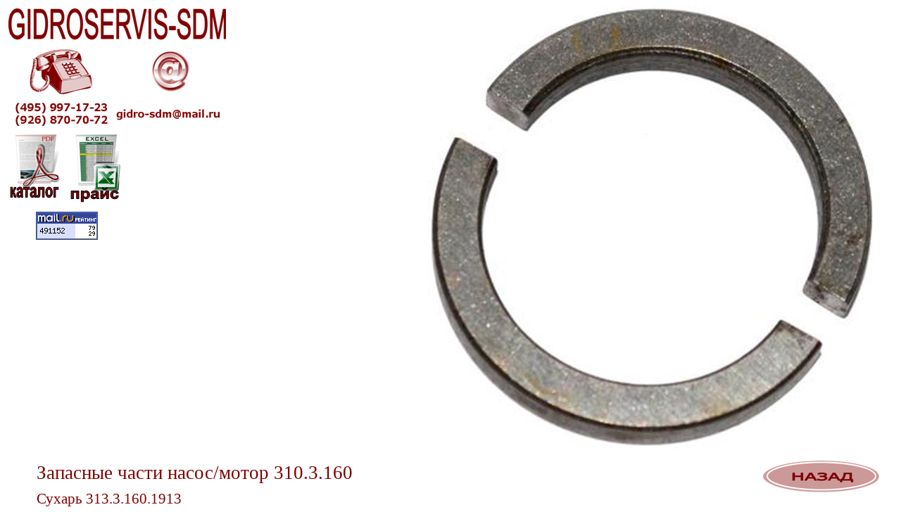

--- FILE ---
content_type: text/html; charset=windows-1251
request_url: http://www.gidroservis-sdm.ru/spare_parts/psm/pump_motor_310160/spacer_31331601913.htm
body_size: 18694
content:
<html xmlns:v="urn:schemas-microsoft-com:vml"
xmlns:o="urn:schemas-microsoft-com:office:office"
xmlns:dt="uuid:C2F41010-65B3-11d1-A29F-00AA00C14882"
xmlns="http://www.w3.org/TR/REC-html40">

<head>
<meta http-equiv=Content-Type content="text/html; charset=windows-1251">
<!--[if !mso]>
<style>
v\:* {behavior:url(#default#VML);}
o\:* {behavior:url(#default#VML);}
b\:* {behavior:url(#default#VML);}
.shape {behavior:url(#default#VML);}
</style>
<![endif]-->
<meta name="description"
content="Сухарь 313.3.160.1913 насос/мотор 310.3.160, запасные части для ремонта гидрооборудования, запасные части для насосов, запасные части для моторов, качающий узел, распределитель, поршень, блок цилиндров, пластина прижимная">
<meta name="keywords"
content="Сухарь 313.3.160.1913 насос/мотор 310.3.160, запасные части для ремонта гидрооборудования, запасные части для насосов, запасные части для моторов, качающий узел, распределитель, поршень, блок цилиндров, пластина прижимная">
<title>Сухарь 310.3.160 &quot;ПСМ&quot; - &quot;ГИДРОСЕРВИС-СДМ&quot;</title>
<style>
<!--
 /* Определения шрифтов */
@font-face
	{font-family:Verdana;
	panose-1:2 11 6 4 3 5 4 4 2 4;}
 /* Определения стилей */
p.MsoNormal, li.MsoNormal, div.MsoNormal
	{margin-right:0pt;
	text-indent:0pt;
	margin-top:0pt;
	margin-bottom:0pt;
	text-align:left;
	font-family:"Times New Roman";
	font-size:10.0pt;
	color:black;}
ol
	{margin-top:0in;
	margin-bottom:0in;
	margin-left:-2197in;}
ul
	{margin-top:0in;
	margin-bottom:0in;
	margin-left:-2197in;}
@page
	{size:8.-2019in 11.2232in;}
-->
</style>
</head>

<body link="#CC3300" vlink="#336633" style='margin:0'>

<div style='position:absolute;width:13.0364in;height:7.1267in'>
<!--[if gte vml 1]><v:rect id="_x0000_s1090" alt="Запасные части насос/мотор 310.3.160&#13;&#10;Сухарь 313.3.160.1913&#13;&#10;&#13;&#10;"
 style='position:absolute;left:456pt;top:6.2pt;width:475.29pt;height:472pt;
 z-index:46;mso-wrap-distance-left:2.88pt;mso-wrap-distance-top:2.88pt;
 mso-wrap-distance-right:2.88pt;mso-wrap-distance-bottom:2.88pt'
 o:preferrelative="t" filled="f" fillcolor="maroon [1]" stroked="f"
 o:cliptowrap="t">
 <v:fill color2="white [7]"/>
 <v:stroke>
  <o:left v:ext="view" joinstyle="miter"/>
  <o:top v:ext="view" joinstyle="miter"/>
  <o:right v:ext="view" joinstyle="miter"/>
  <o:bottom v:ext="view" joinstyle="miter"/>
  <o:column v:ext="view" color="black [0]" color2="white [7]"/>
 </v:stroke>
 <v:imagedata src="image32336.jpg" o:title="DSC_0156-1"/>
 <v:shadow color="#ccc [4]"/>
 <v:path o:extrusionok="f" insetpenok="f"/>
 <o:lock v:ext="edit" aspectratio="t"/>
</v:rect><![endif]--><![if !vml]><span style='position:absolute;z-index:46;
left:608px;top:8px;width:634px;height:630px'><img width=634 height=630
src=image323361.jpg
alt="Запасные части насос/мотор 310.3.160&#13;&#10;Сухарь 313.3.160.1913&#13;&#10;&#13;&#10;"
v:shapes="_x0000_s1090"></span><![endif]><!--[if gte vml 1]><v:rect id="_x0000_s1132"
 href="../pump_motor_310160.htm" style='position:absolute;left:812.91pt;top:490.94pt;
 width:123.75pt;height:33.75pt;z-index:78;mso-wrap-distance-left:2.88pt;
 mso-wrap-distance-top:2.88pt;mso-wrap-distance-right:2.88pt;
 mso-wrap-distance-bottom:2.88pt' filled="f" fillcolor="maroon [1]" stroked="f"
 o:cliptowrap="t">
 <v:fill color2="white [7]"/>
 <v:stroke>
  <o:left v:ext="view" joinstyle="miter"/>
  <o:top v:ext="view" joinstyle="miter"/>
  <o:right v:ext="view" joinstyle="miter"/>
  <o:bottom v:ext="view" joinstyle="miter"/>
  <o:column v:ext="view" color="black [0]" color2="white [7]"/>
 </v:stroke>
 <v:imagedata src="image84654.png" o:title="Рисунок1"/>
 <v:shadow color="#ccc [4]"/>
 <v:path o:extrusionok="f" insetpenok="f"/>
</v:rect><![endif]--><![if !vml]><span style='position:absolute;z-index:78;
left:1084px;top:655px;width:165px;height:45px'><a
href="../pump_motor_310160.htm"><img border=0 width=165 height=45
src=image846541.png v:shapes="_x0000_s1132"></a></span><![endif]><!--[if gte vml 1]><v:rect
 id="_x0000_s1246" style='position:absolute;left:8.65pt;top:8.65pt;width:232.32pt;
 height:129.15pt;z-index:126;mso-wrap-distance-left:2.88pt;
 mso-wrap-distance-top:2.88pt;mso-wrap-distance-right:2.88pt;
 mso-wrap-distance-bottom:2.88pt' o:preferrelative="t" filled="f" fillcolor="maroon [1]"
 stroked="f" o:cliptowrap="t">
 <v:fill color2="white [7]"/>
 <v:stroke>
  <o:left v:ext="view" color="black [0]" color2="white [7]"/>
  <o:top v:ext="view" color="black [0]" color2="white [7]"/>
  <o:right v:ext="view" color="black [0]" color2="white [7]"/>
  <o:bottom v:ext="view" color="black [0]" color2="white [7]"/>
  <o:column v:ext="view" color="black [0]" color2="white [7]"/>
 </v:stroke>
 <v:imagedata src="image135998.png" o:title="Рисунок9"/>
 <v:shadow color="#ccc [4]"/>
 <v:path o:extrusionok="f" insetpenok="f"/>
 <o:lock v:ext="edit" aspectratio="t"/>
</v:rect><![endif]--><![if !vml]><span style='position:absolute;z-index:126;
left:12px;top:12px;width:309px;height:172px'><img width=309 height=172
src=image1359981.png v:shapes="_x0000_s1246"></span><![endif]><!--[if gte vml 1]><v:group
 id="_x0000_s1247" style='position:absolute;left:8.78pt;top:143.22pt;width:120.19pt;
 height:71.69pt;z-index:127' coordorigin="1043437,881285" coordsize="15263,9104">
 <v:group id="_x0000_s1248" alt="КАТАЛОГ&#13;&#10;продукции" style='position:absolute;
  left:1043437;top:881285;width:7082;height:8549' coordorigin="1288465,1059755"
  coordsize="14224,16082">
  <o:lock v:ext="edit" aspectratio="t"/>
  <v:rect id="_x0000_s1249" href="http://www.gidroservis-sdm.ru/catalog.pdf"
   style='position:absolute;left:1288465;top:1059755;width:14224;height:14224;
   mso-wrap-distance-left:2.88pt;mso-wrap-distance-top:2.88pt;
   mso-wrap-distance-right:2.88pt;mso-wrap-distance-bottom:2.88pt'
   o:preferrelative="t" filled="f" fillcolor="maroon [1]" stroked="f"
   o:cliptowrap="t">
   <v:fill color2="white [7]"/>
   <v:stroke>
    <o:left v:ext="view" color="black [0]" color2="white [7]"/>
    <o:top v:ext="view" color="black [0]" color2="white [7]"/>
    <o:right v:ext="view" color="black [0]" color2="white [7]"/>
    <o:bottom v:ext="view" color="black [0]" color2="white [7]"/>
    <o:column v:ext="view" color="black [0]" color2="white [7]"/>
   </v:stroke>
   <v:imagedata src="image136002.png" o:title="каталог"/>
   <v:shadow color="#ccc [4]"/>
   <v:path o:extrusionok="f" insetpenok="f"/>
   <o:lock v:ext="edit" aspectratio="t"/>
  </v:rect><v:shapetype id="_x0000_t136" coordsize="21600,21600" o:spt="136"
   adj="10800" path="m@7,l@8,m@5,21600l@6,21600e">
   <v:formulas>
    <v:f eqn="sum #0 0 10800"/>
    <v:f eqn="prod #0 2 1"/>
    <v:f eqn="sum 21600 0 @1"/>
    <v:f eqn="sum 0 0 @2"/>
    <v:f eqn="sum 21600 0 @3"/>
    <v:f eqn="if @0 @3 0"/>
    <v:f eqn="if @0 21600 @1"/>
    <v:f eqn="if @0 0 @2"/>
    <v:f eqn="if @0 @4 21600"/>
    <v:f eqn="mid @5 @6"/>
    <v:f eqn="mid @8 @5"/>
    <v:f eqn="mid @7 @8"/>
    <v:f eqn="mid @6 @7"/>
    <v:f eqn="sum @6 0 @5"/>
   </v:formulas>
   <v:path textpathok="t" o:connecttype="custom" o:connectlocs="@9,0;@10,10800;@11,21600;@12,10800"
    o:connectangles="270,180,90,0"/>
   <v:textpath on="t" fitshape="t"/>
   <v:handles>
    <v:h position="#0,bottomRight" xrange="6629,14971"/>
   </v:handles>
   <o:lock v:ext="edit" text="t" shapetype="t"/>
  </v:shapetype><v:shape id="_x0000_s1250" type="#_x0000_t136"
   href="http://www.gidroservis-sdm.ru/catalog.pdf" style='position:absolute;
   left:1289100;top:1073171;width:12954;height:2667;mso-wrap-distance-left:2.88pt;
   mso-wrap-distance-top:2.88pt;mso-wrap-distance-right:2.88pt;
   mso-wrap-distance-bottom:2.88pt' fillcolor="maroon [1]" o:cliptowrap="t">
   <v:stroke>
    <o:left v:ext="view" color="black [0]" color2="white [7]"/>
    <o:top v:ext="view" color="black [0]" color2="white [7]"/>
    <o:right v:ext="view" color="black [0]" color2="white [7]"/>
    <o:bottom v:ext="view" color="black [0]" color2="white [7]"/>
    <o:column v:ext="view" color="black [0]" color2="white [7]"/>
   </v:stroke>
   <v:shadow color="#868686"/>
   <v:path insetpenok="f"/>
   <v:textpath style='font-family:"Arial";font-size:20pt;font-weight:bold;
    v-text-kern:t' trim="t" fitpath="t" string="каталог&#13;&#10;"/>
   <o:lock v:ext="edit" aspectratio="t"/>
  </v:shape></v:group><v:group id="_x0000_s1251" alt="ПРАЙС" style='position:absolute;
  left:1051618;top:881285;width:7082;height:9105' coordorigin="1288649,1076996"
  coordsize="14308,16600">
  <o:lock v:ext="edit" aspectratio="t"/>
  <v:rect id="_x0000_s1252" href="http://www.gidroservis-sdm.ru/price.xls"
   style='position:absolute;left:1288649;top:1076996;width:14309;height:14308;
   mso-wrap-distance-left:2.88pt;mso-wrap-distance-top:2.88pt;
   mso-wrap-distance-right:2.88pt;mso-wrap-distance-bottom:2.88pt'
   o:preferrelative="t" filled="f" fillcolor="maroon [1]" stroked="f"
   o:cliptowrap="t">
   <v:fill color2="white [7]"/>
   <v:stroke>
    <o:left v:ext="view" color="black [0]" color2="white [7]"/>
    <o:top v:ext="view" color="black [0]" color2="white [7]"/>
    <o:right v:ext="view" color="black [0]" color2="white [7]"/>
    <o:bottom v:ext="view" color="black [0]" color2="white [7]"/>
    <o:column v:ext="view" color="black [0]" color2="white [7]"/>
   </v:stroke>
   <v:imagedata src="image136006.png" o:title="прайс"/>
   <v:shadow color="#ccc [4]"/>
   <v:path o:extrusionok="f" insetpenok="f"/>
   <o:lock v:ext="edit" aspectratio="t"/>
  </v:rect><v:shape id="_x0000_s1253" type="#_x0000_t136"
   href="http://www.gidroservis-sdm.ru/price.xls" style='position:absolute;
   left:1289311;top:1090167;width:12954;height:3429;mso-wrap-distance-left:2.88pt;
   mso-wrap-distance-top:2.88pt;mso-wrap-distance-right:2.88pt;
   mso-wrap-distance-bottom:2.88pt' fillcolor="maroon [1]" o:cliptowrap="t">
   <v:stroke>
    <o:left v:ext="view" color="black [0]" color2="white [7]"/>
    <o:top v:ext="view" color="black [0]" color2="white [7]"/>
    <o:right v:ext="view" color="black [0]" color2="white [7]"/>
    <o:bottom v:ext="view" color="black [0]" color2="white [7]"/>
    <o:column v:ext="view" color="black [0]" color2="white [7]"/>
   </v:stroke>
   <v:shadow color="#868686"/>
   <v:path insetpenok="f"/>
   <v:textpath style='font-family:"Arial";font-size:40pt;font-weight:bold;
    v-text-kern:t' trim="t" fitpath="t" string="прайс&#13;&#10;"/>
   <o:lock v:ext="edit" aspectratio="t"/>
  </v:shape></v:group></v:group><![endif]--><![if !vml]><span style='position:
absolute;z-index:127;left:12px;top:191px;width:160px;height:97px'><map
name=MicrosoftOfficeMap0><area shape=Polygon
coords="131, 75, 88, 79, 88, 92, 101, 95, 108, 95, 155, 92, 157, 83, 154, 80, 141, 75, 131, 75"
href="http://www.gidroservis-sdm.ru/price.xls"><area shape=Rect
coords="86, 0, 160, 82" href="http://www.gidroservis-sdm.ru/price.xls"><area
shape=Polygon
coords="2, 75, 2, 89, 69, 89, 72, 75, 2, 75"
href="http://www.gidroservis-sdm.ru/catalog.pdf"><area shape=Rect
coords="0, 0, 74, 79" href="http://www.gidroservis-sdm.ru/catalog.pdf"></map><img
border=0 width=160 height=97 src=image136000.png usemap="#MicrosoftOfficeMap0"
v:shapes="_x0000_s1247 _x0000_s1248 _x0000_s1249 _x0000_s1250 _x0000_s1251 _x0000_s1252 _x0000_s1253"></span><![endif]><!--[if gte vml 1]><![if mso]><v:rect
 id="_x0000_s1254" alt="" style='position:absolute;left:30.39pt;top:225.72pt;
 width:1in;height:1in;z-index:128' filled="f" stroked="f" insetpen="t"
 o:cliptowrap="t">
 <v:path insetpenok="f"/>
 <o:lock v:ext="edit" rotation="t"/>
 <o:webcomponent v:ext="edit" o:html="&lt;!-- Yandex.Metrika --&gt;&#13;&#10;&lt;script src=&quot;//mc.yandex.ru/metrika/watch.js&quot; type=&quot;text/javascript&quot;&gt;&lt;/script&gt;&#13;&#10;&lt;script type=&quot;text/javascript&quot;&gt;&#13;&#10;try { var yaCounter437841 = new Ya.Metrika(437841); } catch(e){}&#13;&#10;&lt;/script&gt;&#13;&#10;&lt;noscript&gt;&lt;div style=&quot;position: absolute;&quot;&gt;&lt;img src=&quot;//mc.yandex.ru/watch/437841&quot; alt=&quot;&quot; /&gt;&lt;/div&gt;&lt;/noscript&gt;&#13;&#10;&lt;!-- /Yandex.Metrika --&gt;&#13;&#10;"
  o:on="t"/>
</v:rect><![endif]><![endif]-->

<div style='position:absolute;margin-left:41px;margin-top:301px;width:96px;
height:96px;z-index:128'><!-- Yandex.Metrika -->
<script src="//mc.yandex.ru/metrika/watch.js" type="text/javascript"></script>
<script type="text/javascript">
try { var yaCounter437841 = new Ya.Metrika(437841); } catch(e){}
</script>
<noscript><div style="position: absolute;"><img src="//mc.yandex.ru/watch/437841" alt="" /></div></noscript>
<!-- /Yandex.Metrika -->
</div>

<!--[if gte vml 1]><![if mso]><v:rect id="_x0000_s1255" alt="" style='position:absolute;
 left:37.89pt;top:225.72pt;width:57pt;height:42pt;z-index:129' filled="f"
 stroked="f" insetpen="t" o:cliptowrap="t">
 <v:path insetpenok="f"/>
 <o:lock v:ext="edit" rotation="t"/>
 <o:webcomponent v:ext="edit" o:html="&lt;!--Rating@Mail.ru COUNTER--&gt;&lt;script language=&quot;JavaScript&quot; type=&quot;text/javascript&quot;&gt;&lt;!--&#13;&#10;d=document;var a='';a+=';r='+escape(d.referrer)&#13;&#10;js=10//--&gt;&lt;/script&gt;&lt;script language=&quot;JavaScript1.1&quot; type=&quot;text/javascript&quot;&gt;&lt;!--&#13;&#10;a+=';j='+navigator.javaEnabled()&#13;&#10;js=11//--&gt;&lt;/script&gt;&lt;script language=&quot;JavaScript1.2&quot; type=&quot;text/javascript&quot;&gt;&lt;!--&#13;&#10;s=screen;a+=';s='+s.width+'*'+s.height&#13;&#10;a+=';d='+(s.colorDepth?s.colorDepth:s.pixelDepth)&#13;&#10;js=12//--&gt;&lt;/script&gt;&lt;script language=&quot;JavaScript1.3&quot; type=&quot;text/javascript&quot;&gt;&lt;!--&#13;&#10;js=13//--&gt;&lt;/script&gt;&lt;script language=&quot;JavaScript&quot; type=&quot;text/javascript&quot;&gt;&lt;!--&#13;&#10;d.write('&lt;a href=&quot;http://top.mail.ru/jump?from=1409827&quot;'+&#13;&#10;' target=&quot;_top&quot;&gt;&lt;img src=&quot;http://d3.c8.b5.a1.top.list.ru/counter'+&#13;&#10;'?id=1409827;t=130;js='+js+a+';rand='+Math.random()+&#13;&#10;'&quot; alt=&quot;Рейтинг@Mail.ru&quot;'+' border=&quot;0&quot; height=&quot;40&quot; width=&quot;88&quot;/&gt;&lt;\/a&gt;')&#13;&#10;if(11&lt;js)d.write('&lt;'+'!-- ')//--&gt;&lt;/script&gt;&lt;noscript&gt;&lt;a&#13;&#10;target=&quot;_top&quot; href=&quot;http://top.mail.ru/jump?from=1409827&quot;&gt;&lt;img&#13;&#10;src=&quot;http://d3.c8.b5.a1.top.list.ru/counter?js=na;id=1409827;t=130&quot;&#13;&#10;border=&quot;0&quot; height=&quot;40&quot; width=&quot;88&quot;&#13;&#10;alt=&quot;Рейтинг@Mail.ru&quot;/&gt;&lt;/a&gt;&lt;/noscript&gt;&lt;script language=&quot;JavaScript&quot; type=&quot;text/javascript&quot;&gt;&lt;!--&#13;&#10;if(11&lt;js)d.write('--'+'&gt;')//--&gt;&lt;/script&gt;&lt;!--/COUNTER--&gt;"
  o:on="t"/>
</v:rect><![endif]><![endif]-->

<div style='position:absolute;margin-left:51px;margin-top:301px;width:76px;
height:56px;z-index:129'><!--Rating@Mail.ru COUNTER--><script language="JavaScript" type="text/javascript"><!--
d=document;var a='';a+=';r='+escape(d.referrer)
js=10//--></script><script language="JavaScript1.1" type="text/javascript"><!--
a+=';j='+navigator.javaEnabled()
js=11//--></script><script language="JavaScript1.2" type="text/javascript"><!--
s=screen;a+=';s='+s.width+'*'+s.height
a+=';d='+(s.colorDepth?s.colorDepth:s.pixelDepth)
js=12//--></script><script language="JavaScript1.3" type="text/javascript"><!--
js=13//--></script><script language="JavaScript" type="text/javascript"><!--
d.write('<a href="http://top.mail.ru/jump?from=1409827"'+
' target="_top"><img src="http://d3.c8.b5.a1.top.list.ru/counter'+
'?id=1409827;t=130;js='+js+a+';rand='+Math.random()+
'" alt="Рейтинг@Mail.ru"'+' border="0" height="40" width="88"/><\/a>')
if(11<js)d.write('<'+'!-- ')//--></script><noscript><a
target="_top" href="http://top.mail.ru/jump?from=1409827"><img
src="http://d3.c8.b5.a1.top.list.ru/counter?js=na;id=1409827;t=130"
border="0" height="40" width="88"
alt="Рейтинг@Mail.ru"/></a></noscript><script language="JavaScript" type="text/javascript"><!--
if(11<js)d.write('--'+'>')//--></script><!--/COUNTER--></div>

<!--[if gte vml 1]><![if mso | ie]><v:shapetype id="_x0000_t201" coordsize="21600,21600"
 o:spt="201" path="m,l,21600r21600,l21600,xe">
 <v:stroke joinstyle="miter"/>
 <v:path shadowok="f" o:extrusionok="f" strokeok="f" fillok="f" o:connecttype="rect"/>
 <o:lock v:ext="edit" shapetype="t"/>
</v:shapetype><v:shape id="_x0000_s1133" type="#_x0000_t201" style='position:absolute;
 left:36pt;top:490.55pt;width:582pt;height:55.27pt;z-index:79;
 mso-wrap-distance-left:2.88pt;mso-wrap-distance-top:2.88pt;
 mso-wrap-distance-right:2.88pt;mso-wrap-distance-bottom:2.88pt' stroked="f"
 o:cliptowrap="t">
 <v:stroke>
  <o:left v:ext="view" color="black [0]" color2="white [7]" weight="0"/>
  <o:top v:ext="view" color="black [0]" color2="white [7]" weight="0"/>
  <o:right v:ext="view" color="black [0]" color2="white [7]" weight="0"/>
  <o:bottom v:ext="view" color="black [0]" color2="white [7]" weight="0"/>
  <o:column v:ext="view" color="black [0]" color2="white [7]"/>
 </v:stroke>
 <v:shadow color="#ccc [4]"/>
 <o:lock v:ext="edit" rotation="t"/>
 <v:textbox inset="0,0,0,0">
 </v:textbox>
</v:shape><![endif]><![endif]-->

<table v:shapes="_x0000_s1133" cellpadding=0 cellspacing=0 width=776 height=74
 border=0 dir=ltr style='width:582.0pt;height:55.27pt;border-collapse:collapse;
 position:absolute;top:490.55pt;left:36.0pt;z-index:79'>
 <tr>
  <td width=776 height=40 valign=Top colspan=2 style='width:582.0pt;height:
  30.0665pt;padding-left:2.88pt;padding-right:2.88pt;padding-top:2.88pt;
  padding-bottom:2.88pt'>
  <p class=MsoNormal><span lang=ru style='font-size:20.0pt;font-family:Verdana;
  color:maroon;language:ru'>Запасные части насос/мотор 310.3.160</span></p>
  </td>
 </tr>
 <tr>
  <td width=640 height=34 valign=Top style='width:480.0pt;height:25.2051pt;
  padding-left:2.88pt;padding-right:2.88pt;padding-top:2.88pt;padding-bottom:
  2.88pt'>
  <p class=MsoNormal><span lang=ru style='font-size:16.0pt;font-family:Verdana;
  color:maroon;language:ru'>Сухарь 313.3.160.1913</span></p>
  </td>
  <td width=136 height=34 valign=Top style='width:102.0pt;height:25.2051pt;
  padding-left:2.88pt;padding-right:2.88pt;padding-top:2.88pt;padding-bottom:
  2.88pt'>
  <p class=MsoNormal><span lang=ru style='font-size:16.0pt;font-family:Verdana;
  language:ru'>&nbsp;</span></p>
  </td>
 </tr>
</table>


</div>

</body>

</html>
